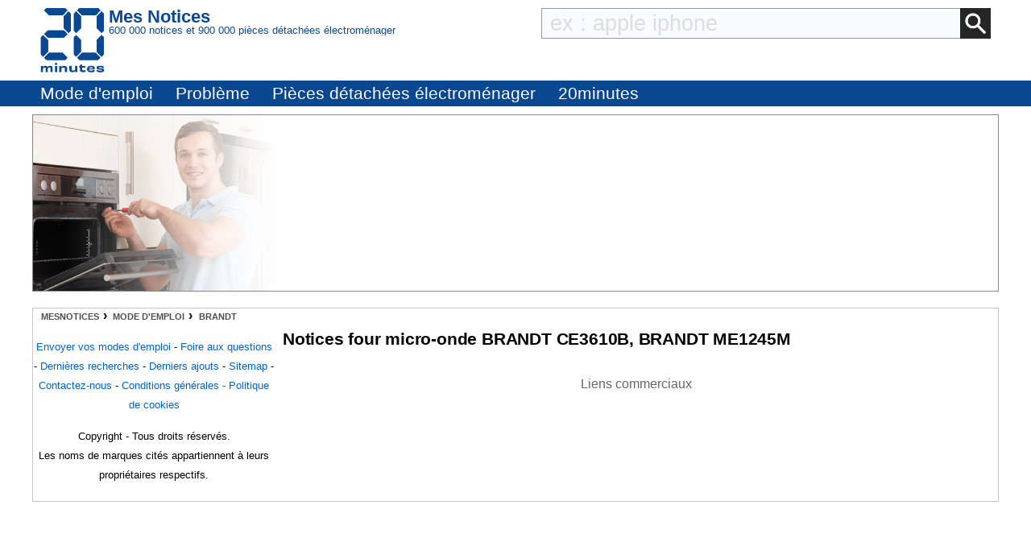

--- FILE ---
content_type: text/html; charset=UTF-8
request_url: https://mesnotices.20minutes.fr/manuel-notice-mode-emploi/BRANDT/micro-onde/2.html
body_size: 12166
content:
<!DOCTYPE HTML>
<html lang="fr-FR"><!-- InstanceBegin template="/Templates/model.dwt.php" codeOutsideHTMLIsLocked="false" -->
<head>
<meta charset="utf-8">
<meta name="viewport" content="width=device-width, initial-scale=1, viewport-fit=cover" />
<meta name="theme-color" content="#0b4892"/>


<link rel="preconnect" href="//cdnjs.cloudflare.com" crossorigin>
<link rel="preconnect" href="https://www.googletagmanager.com" crossorigin>
<link rel="preconnect" href="https://a.20minutes.fr" crossorigin>
<link rel="preconnect" href="https://static.20mn.fr" crossorigin>

<!-- Google Tag Manager -->
<script>(function(w,d,s,l,i){w[l]=w[l]||[];w[l].push({'gtm.start':
new Date().getTime(),event:'gtm.js'});var f=d.getElementsByTagName(s)[0],
j=d.createElement(s),dl=l!='dataLayer'?'&l='+l:'';j.async=true;j.src=
'https://www.googletagmanager.com/gtm.js?id='+i+dl;f.parentNode.insertBefore(j,f);
})(window,document,'script','dataLayer','GTM-WMKTG2K');</script>
<!-- End Google Tag Manager -->

<script src="https://cdnjs.cloudflare.com/ajax/libs/jquery/3.6.0/jquery.min.js" integrity="sha512-894YE6QWD5I59HgZOGReFYm4dnWc1Qt5NtvYSaNcOP+u1T9qYdvdihz0PPSiiqn/+/3e7Jo4EaG7TubfWGUrMQ==" crossorigin="anonymous" referrerpolicy="no-referrer"></script>

	<link rel="stylesheet" type="text/css" href="/css/mesnotices_not.css">
	<script async src="//pagead2.googlesyndication.com/pagead/js/adsbygoogle.js"></script>

<!-- InstanceBeginEditable name="doctitle" -->
<title>Notice BRANDT CE3610B, BRANDT ME1245M, (four micro-onde)</title>

<meta name="Description" content="GRATUIT ! Ce site permet de télécharger les modes d'emploi BRANDT CE3610B, ME1245M,. Télécharger mode d'emploi, notice, manuel quelque soit la marque. Archivez vos modes d'emploi pour les consulter plus tard." />

<!--[if lt IE 9]> 
<script src="https://html5shim.googlecode.com/svn/trunk/html5.js"></script> 
<![endif]-->



<!-- InstanceEndEditable -->
<!-- InstanceBeginEditable name="Robots" -->
<meta name="robots" content="index, follow" />
<link rel="canonical" href="https://mesnotices.20minutes.fr/manuel-notice-mode-emploi/BRANDT/micro-onde/2.html"/>
<!-- InstanceEndEditable -->

<link rel="icon" type="image/x-icon" href="https://mesnotices.20minutes.fr/favicon.ico" />
<link rel="icon" type="image/png" sizes="32x32" href="https://mesnotices.20minutes.fr/favicons/favicon-32x32.png">
<link rel="icon" type="image/png" sizes="194x194" href="https://mesnotices.20minutes.fr/favicons/favicon-194x194.png">
<link rel="icon" type="image/png" sizes="192x192" href="https://mesnotices.20minutes.fr/favicons/android-chrome-192x192.png">
<link rel="icon" type="image/png" sizes="16x16" href="https://mesnotices.20minutes.fr/favicons/favicon-16x16.png">
<link rel="apple-touch-icon" sizes="180x180" href="https://mesnotices.20minutes.fr/favicons/apple-touch-icon.png">
<link rel="mask-icon" href="https://mesnotices.20minutes.fr/favicons/safari-pinned-tab.svg" color="#ffffff">
<link rel="manifest" href="https://mesnotices.20minutes.fr/manifest.json">





	
	
	
<!-- InstanceBeginEditable name="head" -->
<link rel="stylesheet" type="text/css" href="/css/notice_ads.css">
<link rel="stylesheet" media="screen" type="text/css" href="/css/page_notice.css">
























<!-- InstanceEndEditable -->
<!-- InstanceParam name="brands" type="boolean" value="false" -->
<!-- InstanceParam name="ads" type="boolean" value="true" -->
<!-- InstanceParam name="Lettres" type="boolean" value="true" -->


<script>
if (top != self) top.location.replace(location);
var WI = jQuery(window).width();
</script>






<script>
brand=1;
</script>

<script type="application/ld+json">
{"@context":"https:\/\/schema.org",
"@type":"Organization",
"name":"Mesnotices",
"url":"https:\/\/mesnotices.20minutes.fr",
"aggregateRating":{
	"@type":"AggregateRating",
	"ratingValue":"9.1",
	"bestRating":"10",
	"worstRating":"0",
	"reviewCount":"150"
},
"logo":{
	"@type":"ImageObject",
	"url":"http:\/\/assets.20mn.fr\/front\/images\/logo.jpg",
	"width":"130",
	"height":"130"
}
}
</script>


<script type="application/ld+json">
{"@context":"http:\/\/schema.org",
"@type":"WebSite",
"url":"https:\/\/mesnotices.20minutes.fr"
}
</script>
<!-- InstanceBeginEditable name="conf_DFP" --><!-- InstanceEndEditable -->
<style>

#sp_message_container_501228 {
    overflow: auto;
    -webkit-overflow-scrolling: touch;
    display: none;
    position: fixed;
    z-index: 2147483647;
    left: 0;
    right: 0;
    bottom: 0;
    top: 0;
    height: 100%;
    width: 100%;
    max-width: 100%;
    max-height: 100%;
}
#sp_message_iframe_501228 {
    display: block;
    width: 100%;
    height: 100%;
    border: 0 none;
}
</style>

<link rel="stylesheet" href="https://cdnjs.cloudflare.com/ajax/libs/fancybox/2.1.7/css/jquery.fancybox.min.css" integrity="sha512-3IQL+PcFRQuSVCbyYeiT3jtO7Hwes+JU2JO0SlEBKwfyYr/aGRqLk72UTolR0opyvnDAiOTnG7u2Jyl5bri9tQ==" crossorigin="anonymous" referrerpolicy="no-referrer" />
<script src="https://cdnjs.cloudflare.com/ajax/libs/fancybox/2.1.7/js/jquery.fancybox.min.js" integrity="sha512-ycg6GpWTcSok9ORtPFQNzbLzRoOGd2fjmFZ5UI5hY2Vvc3bPrI7c4hC5tH4w44wCp3K9MPFJbDWTXz3VYUeInQ==" crossorigin="anonymous" referrerpolicy="no-referrer"></script>












</head>

<body>

<!-- InstanceBeginEditable name="haut_body" -->
<!-- InstanceEndEditable -->


<div id="masque"></div>

<div style="display:none;" aria-hidden="true">
	
<svg aria-hidden="true" height="30" width="30"><use xmlns:xlink="http://www.w3.org/1999/xlink" xlink:href="#symbol-logo"></use></svg>

</div>

<header>
<div class="header">
	<div class="header-layout wrap">
		<div class="logo">
			<a href="https://mesnotices.20minutes.fr/">
				<svg aria-hidden="true" height="30" width="30">
					<use xmlns:xlink="http://www.w3.org/1999/xlink" xlink:href="#symbol-logo">		
						<svg id="symbol-logo" viewBox="0 0 200 200">
						  <path d="M77.2 0L19.4.1h-.2l-.2.2-6.7 6.6-.3.4.4.4L27 22.5l.2.2h.2l41.9-.1h.2l.2-.2L84.1 7.6l.4-.4-.4-.4L77.6.2l-.2-.2h-.2zm-4.5 26V62.3l.2.2 14.4 14.6.4.4.4-.4 6.7-6.6.2-.2V17.8l-.2-.2-6.8-6.8-.4-.4-.4.4-14.3 14.8-.2.2v.2zM23 69.7L12.4 80.3l-.4.4.4.4L23 91.7l.2.2h50.2l.2-.2L84 81.1l.4-.4-.4-.4-10.3-10.6-.2-.2H23.2l-.2.2zM1.8 91.3V143.6l.2.2 6.5 6.8.4.4.4-.4 14.6-14.8.2-.2V99.2l-.3-.2L9.2 84.3l-.4-.4-.4.4-6.5 6.6-.2.2v.2zM27 139l-14.6 14.8-.4.4.4.4 6.7 6.6.2.2H77.4l.2-.2 6.5-6.6.4-.4-.4-.4L69.7 139l-.2-.2H27.1l-.1.2z"></path>
						  <path d="M77.2 0L19.4.1h-.2l-.2.2-6.7 6.6-.3.4.4.4L27 22.5l.2.2h.2l41.9-.1h.2l.2-.2L84.1 7.6l.4-.4-.4-.4L77.6.2l-.2-.2h-.2zm-4.5 26V62.3l.2.2 14.4 14.6.4.4.4-.4 6.7-6.6.2-.2V17.8l-.2-.2-6.8-6.8-.4-.4-.4.4-14.3 14.8-.2.2v.2zM23 69.7L12.4 80.3l-.4.4.4.4L23 91.7l.2.2h50.2l.2-.2L84 81.1l.4-.4-.4-.4-10.3-10.6-.2-.2H23.2l-.2.2zM1.8 91.3V143.6l.2.2 6.5 6.8.4.4.4-.4 14.6-14.8.2-.2V99.2l-.3-.2L9.2 84.3l-.4-.4-.4.4-6.5 6.6-.2.2v.2zM27 139l-14.6 14.8-.4.4.4.4 6.7 6.6.2.2H77.4l.2-.2 6.5-6.6.4-.4-.4-.4L69.7 139l-.2-.2H27.1l-.1.2z"></path>
						  <path d="M121.5.2l-6.7 6.6-.4.4.4.4 14.6 14.8.2.2H172l.2-.2 14.4-14.8.4-.4-.4-.4-6.5-6.6-.2-.2H121.8l-.3.2zM175.2 26V62.3l.2.2 14.4 14.6.4.4.4-.4 6.7-6.6.2-.2V17.8l-.2-.2-6.7-6.8-.4-.4-.4.4-14.4 14.8-.2.2v.2zm-71-8V70.3l.2.2 6.5 6.6.4.4.4-.4 14.6-14.6.2-.2V25.8l-.2-.2-14.6-14.8-.4-.4-.4.4-6.5 6.8-.2.2v.2zm71 81.4V135.7l.2.2 14.4 14.8.4.4.4-.4 6.7-6.8.2-.2V91.1l-.2-.2-6.7-6.6-.4-.4-.4.4L175.3 99l-.2.2v.2zm-71-8.1V143.6l.2.2 6.5 6.8.4.4.4-.4 14.6-14.8.2-.2V99.2l-.2-.2-14.6-14.6-.4-.4-.4.4-6.5 6.6-.2.2v.1zm25.2 47.7l-14.6 14.8-.4.4.4.4 6.7 6.6.2.2H179.8l.2-.2 6.5-6.6.4-.4-.4-.4-14.3-14.8-.2-.2H129.6l-.2.2z"></path>
						  <path d="M121.5.2l-6.7 6.6-.4.4.4.4 14.6 14.8.2.2H172l.2-.2 14.4-14.8.4-.4-.4-.4-6.5-6.6-.2-.2H121.8l-.3.2zM175.2 26V62.3l.2.2 14.4 14.6.4.4.4-.4 6.7-6.6.2-.2V17.8l-.2-.2-6.7-6.8-.4-.4-.4.4-14.4 14.8-.2.2v.2zm-71-8V70.3l.2.2 6.5 6.6.4.4.4-.4 14.6-14.6.2-.2V25.8l-.2-.2-14.6-14.8-.4-.4-.4.4-6.5 6.8-.2.2v.2zm71 81.4V135.7l.2.2 14.4 14.8.4.4.4-.4 6.7-6.8.2-.2V91.1l-.2-.2-6.7-6.6-.4-.4-.4.4L175.3 99l-.2.2v.2zm-71-8.1V143.6l.2.2 6.5 6.8.4.4.4-.4 14.6-14.8.2-.2V99.2l-.2-.2-14.6-14.6-.4-.4-.4.4-6.5 6.6-.2.2v.1zm25.2 47.7l-14.6 14.8-.4.4.4.4 6.7 6.6.2.2H179.8l.2-.2 6.5-6.6.4-.4-.4-.4-14.3-14.8-.2-.2H129.6l-.2.2z"></path>
						  <path d="M32 198.9c.1-2.7.1-6.4.1-10.7 0-2.3-1.2-3.4-3.8-3.4-2.7 0-4.9 1.2-4.9 4.6 0 4.7 0 7.3.1 9.5H17c.1-2.7.1-5.8.1-10.7 0-2.2-1.1-3.4-3.8-3.4-2.7 0-4.9 1.2-4.9 4.6 0 4.6 0 7.7.1 9.5H2c.1-2.7.1-5.4.1-9.4 0-4.2 0-6.9-.1-9.7h6.7c0 1.2-.1 2.2-.2 3.4l.2.1c1.4-2.6 3.8-3.8 7.4-3.8 3.9 0 6.3 1.4 6.9 4h.3c1.4-3 4.2-4 7.8-4 4.9 0 7.3 2.4 7.3 6.6 0 2.8-.1 4.6-.1 6.9 0 2.1 0 4.2.1 6H32zM45.4 198.9c.1-3.1.1-6.1.1-9.9 0-3.6 0-6.2-.1-9.2h6.9c-.1 3.1-.1 5.6-.1 9.4 0 4.2 0 6.6.1 9.7h-6.9zM76.4 198.9c.1-2.3.1-5.7.1-9.5 0-3.4-1.3-4.7-4.9-4.7-3.4 0-6.1 1.5-6.1 5.4 0 5.1 0 7.1.1 8.8h-7.1c.1-2.7.1-4.9.1-9.3 0-4.2 0-7.1-.1-9.8h7.1c0 1.5-.1 2.5-.1 3.9h.2c1.4-3.1 4.4-4.3 8.9-4.3 5.6 0 8.9 2.4 8.9 8.4 0 2.2-.1 3.5-.1 5 0 2.2 0 4.2.1 6.2h-7.1zM115.2 179.7c-.1 2.7-.1 4.8-.1 9.3 0 4.2 0 7.1.1 9.8h-7.1c0-1.5.1-2.5.1-3.9h-.2c-1.4 3.1-4.3 4.3-8.8 4.3-5.6 0-8.9-2.4-8.9-8.2v-5.2c0-2.2 0-4.2-.1-6.2h7.1c-.1 2.3-.1 5.9-.1 9.8 0 3.4 1.3 4.6 4.9 4.6 3.4 0 6.1-1.5 6.1-5.5 0-5.2 0-7.2-.1-8.9h7.1zM120.6 184.9v-5.1h2.6v-4c1.1 0 2.3.1 3.4.1s2.2 0 3.3-.1c0 1.3-.1 2.6-.1 4h10.4c-.1 1.5-.2 3.8-.1 5.4-2.3-.1-6.4-.1-10.4-.2v5.6c0 2 .8 2.9 3.9 2.9 2.7 0 4.7-.4 6.2-.9.3 1.9.6 4 1 5.7-2.5.5-4.8.8-8 .8-7.8 0-9.7-3.3-9.7-7.3v-6.9h-2.5zM151.3 187.7c3.9.1 8.2.1 11.6 0v-.7c0-2.3-1.5-3.3-5.3-3.3-4.2 0-5.9.8-6.3 4m17.8 4.9c.2 4.5-2.1 6.9-11.4 6.9-8.2 0-12.8-3.2-12.8-10.3 0-7 4.8-10.1 12.8-10.1 8.4 0 11.4 3 11.4 8.2 0 1.6-.1 2.6-.1 3.6-2.2-.1-6.2-.1-9.9-.1h-7.8c.4 3 2.3 3.9 6.4 3.9 3.8 0 5.1-.8 5.2-2.3.9.1 1.9.1 3.2.1 1.3.2 2.2.2 3 .1M180.6 192.6c0 1.4 1.2 2 6.1 2 4.2 0 5.2-.4 5.2-1.4 0-.9-.7-1.6-6.7-1.8-8.2-.3-10.5-2.6-10.5-6.2 0-4 2.9-6.1 11.4-6.1 7.6 0 11.5 1.5 11.5 6.2v.8c-.7-.1-1.9-.1-3-.1-1.2 0-2.3 0-2.9.1v-.3c0-1.3-1.2-1.9-5.6-1.9-4.3 0-5.1.5-5.1 1.4 0 .8.6 1.5 7 1.8 8.2.4 10.1 2.3 10.1 6.1 0 4-2.8 6.3-11.5 6.3-9.2 0-11.8-2.3-11.8-6.3v-.8c.7.1 1.8.1 3 .1 1.1 0 2.2 0 3-.1v.2zM52.5 173.3c0 2-1.6 3.6-3.6 3.6s-3.6-1.6-3.6-3.6 1.6-3.6 3.6-3.6c1.9 0 3.6 1.6 3.6 3.6"></path>
						</svg>
					</use>
				</svg>
				<span class="mask">Mes Notices</span>
			</a>
		</div>
		
		<div style="display: flex; flex-flow: row; flex-wrap: wrap; width: calc(100% - 90px);">
			<div class="header-before">
				<div style="color:#0C4992; line-height: 1;">
					<p style="font-size: 1.4rem;font-weight: 600; margin: 0;">
						Mes Notices
					</p>
					<p style="font-size:0.8rem; font-weight:300;line-height: 1;text-overflow: ellipsis; overflow: hidden; white-space: nowrap;">
						600 000 notices et 900 000 pièces détachées électroménager
					</p>
				</div>
			</div>
			<div class="header-body">
				<form action="/zearch.php" method="get">
					<input type="image" src="/images/calage.gif" class="zearch_find_loupe" alt="Lancer la recherche">
					<input type="text" name="q" class="zearch_find" value="" placeholder="ex : apple iphone">
				</form>
			</div>
		</div>
	</div>
		
		
	
	
	
			
		
	
	
	
	
	
</div>







<div class="subheader subheader-default">
	<nav class="subheader-wrap wrap">
		<div class="subheader-viewport">
			<div class="subheader-body">
				<ul class="subheader-list">
					
					<li class="subheader-list-item menu_mde"><p>Mode d'emploi</p></li>
					<li class="subheader-list-item menu_pb"><p>Problème</p></li>
					<li class="subheader-list-item"><a href="/pieces-detachees-electromenager/">Pièces détachées électroménager</a></li>
					
					
					
					
					<li class="subheader-list-item"><a href="https://www.20minutes.fr/">20minutes</a></li>
				</ul>
			</div>
		</div>
	</nav>
</div>

<!-- DEBUT MENU-->
<div class="section-menu-container">

<!-- MODE D'EMPLOI -->
<div class="section-menu marques wrap" id="marques-submenu">
	<ul class="mytable">
		<li><a title="Toutes les marques" href="/manuel-notice-mode-emploi/">Tout afficher</a></li>
		<li><a title="Mode d'emploi Acer" href="/manuel-notice-mode-emploi/ACER/">Acer</a></li>
		<li><a title="Mode d'emploi Alcatel" href="/manuel-notice-mode-emploi/ALCATEL/">Alcatel</a></li>
		<li><a title="Mode d'emploi Apple" href="/manuel-notice-mode-emploi/APPLE/">Apple</a></li>
		<li><a title="Mode d'emploi Archos" href="/manuel-notice-mode-emploi/ARCHOS/">Archos</a></li>
		<li><a title="Mode d'emploi Arthur Martin" href="/manuel-notice-mode-emploi/ARTHUR%20MARTIN/">Arthur Martin</a></li>
		<li><a title="Mode d'emploi Asus" href="/manuel-notice-mode-emploi/ASUS/">Asus</a></li>
		<li><a title="Mode d'emploi Bosch" href="/manuel-notice-mode-emploi/BOSCH/">Bosch</a></li>
		<li><a title="Mode d'emploi Brandt" href="/manuel-notice-mode-emploi/BRANDT/">Brandt</a></li>
		<li><a title="Mode d'emploi Brother" href="/manuel-notice-mode-emploi/BROTHER/">Brother</a></li>
		<li><a title="Mode d'emploi Candy" href="/manuel-notice-mode-emploi/CANDY/">Candy</a></li>
		<li><a title="Mode d'emploi Canon" href="/manuel-notice-mode-emploi/CANON/">Canon</a></li>
		<li><a title="Mode d'emploi Casio" href="/manuel-notice-mode-emploi/CASIO/">Casio</a></li>
		<li><a title="Mode d'emploi Chicco" href="/manuel-notice-mode-emploi/CHICCO/">Chicco</a></li>
		<li><a title="Mode d'emploi De Dietrich" href="/manuel-notice-mode-emploi/DE%20DIETRICH/">De Dietrich</a></li>
		<li><a title="Mode d'emploi Delonghi" href="/manuel-notice-mode-emploi/DELONGHI/">Delonghi</a></li>
		<li><a title="Mode d'emploi Delta Dore" href="/manuel-notice-mode-emploi/DELTA%20DORE/">Delta Dore</a></li>
		<li><a title="Mode d'emploi Doro" href="/manuel-notice-mode-emploi/DORO/">Doro</a></li>
		<li><a title="Mode d'emploi Electrolux" href="/manuel-notice-mode-emploi/ELECTROLUX/">Electrolux</a></li>
		<li><a title="Mode d'emploi Elm Leblanc" href="/manuel-notice-mode-emploi/ELM%20LEBLANC/">Elm Leblanc</a></li>
		<li><a title="Mode d'emploi Epson" href="/manuel-notice-mode-emploi/EPSON/">Epson</a></li>
		<li><a title="Mode d'emploi Fagor" href="/manuel-notice-mode-emploi/FAGOR/">Fagor</a></li>
		<li><a title="Mode d'emploi Faure" href="/manuel-notice-mode-emploi/FAURE/">Faure</a></li>
		<li><a title="Mode d'emploi Garmin" href="/manuel-notice-mode-emploi/GARMIN/">Garmin</a></li>
		<li><a title="Mode d'emploi Gigaset" href="/manuel-notice-mode-emploi/GIGASET/">Gigaset</a></li>
		<li><a title="Mode d'emploi Haier" href="/manuel-notice-mode-emploi/GOPRO/">GoPro</a></li>
		<li><a title="Mode d'emploi Hotpoint" href="/manuel-notice-mode-emploi/HUAWEI/">Huawei</a></li>
		<li><a title="Mode d'emploi HP" href="/manuel-notice-mode-emploi/HP/">HP</a></li>
		<li><a title="Mode d'emploi HTC" href="/manuel-notice-mode-emploi/HTC/">HTC</a></li>
		<li><a title="Mode d'emploi Indesit" href="/manuel-notice-mode-emploi/INDESIT/">Indesit</a></li>
		<li><a title="Mode d'emploi Ryobi" href="/manuel-notice-mode-emploi/KARCHER/">Karcher</a></li>
		<li><a title="Mode d'emploi Kenwood" href="/manuel-notice-mode-emploi/KENWOOD/">Kenwood</a></li>
		<li><a title="Mode d'emploi Krups" href="/manuel-notice-mode-emploi/KRUPS/">Krups</a></li>
		<li><a title="Mode d'emploi LG" href="/manuel-notice-mode-emploi/LG/">LG</a></li>
		<li><a title="Mode d'emploi Logicom" href="/manuel-notice-mode-emploi/LOGICOM/">Logicom</a></li>
		<li><a title="Mode d'emploi Miele" href="/manuel-notice-mode-emploi/MIELE/">Miele</a></li>
		<li><a title="Mode d'emploi Motorola" href="/manuel-notice-mode-emploi/MOTOROLA/">Motorola</a></li>
		<li><a title="Mode d'emploi Nikon" href="/manuel-notice-mode-emploi/NIKON/">Nikon</a></li>
		<li><a title="Mode d'emploi Nokia" href="/manuel-notice-mode-emploi/NOKIA/">Nokia</a></li>
		<li><a title="Mode d'emploi Olympus" href="/manuel-notice-mode-emploi/OLYMPUS/">Olympus</a></li>
		<li><a title="Mode d'emploi Panasonic" href="/manuel-notice-mode-emploi/PANASONIC/">Panasonic</a></li>
		<li><a title="Mode d'emploi Philips" href="/manuel-notice-mode-emploi/PHILIPS/">Philips</a></li>
		<li><a title="Mode d'emploi Pioneer" href="/manuel-notice-mode-emploi/PIONEER/">Pioneer</a></li>
		<li><a title="Mode d'emploi Rowenta" href="/manuel-notice-mode-emploi/ROWENTA/">Rowenta</a></li>
		<li><a title="Mode d'emploi Sagem" href="/manuel-notice-mode-emploi/SAGEM/">Sagem</a></li>
		<li><a title="Mode d'emploi Samsung" href="/manuel-notice-mode-emploi/SAMSUNG/">Samsung</a></li>
		<li><a title="Mode d'emploi Sauter" href="/manuel-notice-mode-emploi/SAUTER/">Sauter</a></li>
		<li><a title="Mode d'emploi Scholtès" href="/manuel-notice-mode-emploi/SCHOLTES/">Scholtes</a></li>
		<li><a title="Mode d'emploi" href="/manuel-notice-mode-emploi/SEB/">Seb</a></li>
		<li><a title="Mode d'emploi Sharp" href="/manuel-notice-mode-emploi/SHARP/">Sharp</a></li>
		<li><a title="Mode d'emploi Siemens" href="/manuel-notice-mode-emploi/SIEMENS/">Siemens</a></li>
		<li><a title="Mode d'emploi Singer" href="/manuel-notice-mode-emploi/SINGER/">Singer</a></li>
		<li><a title="Mode d'emploi Sony" href="/manuel-notice-mode-emploi/SONY/">Sony</a></li>
		<li><a title="Mode d'emploi Thermor" href="/manuel-notice-mode-emploi/THERMOR/">Thermor</a></li>
		<li><a title="Mode d'emploi Thomson" href="/manuel-notice-mode-emploi/THOMSON/">Thomson</a></li>
		<li><a title="Mode d'emploi Tomtom" href="/manuel-notice-mode-emploi/TOMTOM/">Tomtom</a></li>
		<li><a title="Mode d'emploi Toshiba" href="/manuel-notice-mode-emploi/TOSHIBA/">Toshiba</a></li>
		<li><a title="Mode d'emploi Vedette" href="/manuel-notice-mode-emploi/VEDETTE/">Vedette</a></li>
		<li><a title="Mode d'emploi Whirlpool" href="/manuel-notice-mode-emploi/WHIRLPOOL/">Whirlpool</a></li>
		<li><a title="Mode d'emploi Wiko" href="/manuel-notice-mode-emploi/WIKO/">Wiko</a></li>
	</ul>
</div>
<!--FIN MODE D'EMPLOI -->








<!--PROBLEMES-->
<div class="section-menu problemes wrap" id="problemes-submenu">
	<ul class="mytable">
		<li><a href="/probleme/">Tout afficher</a></li>
		<li><a href="/probleme/appareil-photo/">Appareil photo</a></li>
		<li><a href="/probleme/autoradio/">Autoradio</a></li>
		<li><a href="/probleme/calculatrice/">Calculatrice</a></li>
		<li><a href="/probleme/camescope/">Caméscope</a></li>
		<li><a href="/probleme/chaudiere/">Chaudière</a></li>
		<li><a href="/probleme/congelateur/">Congélateur</a></li>
		<li><a href="/probleme/decodeur-tnt/">Décodeur TNT</a></li>
		<li><a href="/probleme/four/">Four</a></li>
		<li><a href="/probleme/micro-onde/">Four micro-onde</a></li>
		<li><a href="/probleme/gps/">GPS</a></li>
		<li><a href="/probleme/imprimante/">Imprimante</a></li>
		<li><a href="/probleme/lave-linge/">Lave-linge</a></li>
		<li><a href="/probleme/lave-vaisselle/">Lave-vaisselle</a></li>
		<li><a href="/probleme/cafetiere/">Machine à café</a></li>
		<li><a href="/probleme/machine-a-coudre/">Machine à coudre</a></li>
		<li><a href="/probleme/machine-a-pain/">Machine à pain</a></li>
		<li><a href="/probleme/ordinateur-portable/">Portable</a></li>
		<li><a href="/probleme/robot-menager/">Robot ménager</a></li>
		<li><a href="/probleme/seche-linge/">Sèche-linge</a></li>
		<li><a href="/probleme/plaque-de-cuisson/">Plaque de cuisson</a></li>
		<li><a href="/probleme/tablette/">Tablette</a></li>
		<li><a href="/probleme/telephone-portable/">Smartphone</a></li>
		<li><a href="/probleme/telephone-sans-fil/">Téléphone</a></li>
		<li><a href="/probleme/tv/">TV</a></li>
	</ul>
</div>


</div><!--FIN MENU -->
</header>


<script>
$(".menu_mde").click(function() {
	$(this).css("text-decoration", "none");
	$("#problemes-submenu").hide();
	$("#marques-submenu").toggle();
});
$(".menu_pb").click(function() {
	$(this).css("text-decoration", "none");
	$("#marques-submenu").hide();
	$("#problemes-submenu").toggle();
});
</script><div id="wrap">




<div id="banniere">
<style>
#close_text img{
	width: 25px;
	cursor: pointer;
	filter: invert(94%) sepia(4%) saturate(12%) hue-rotate(6deg) brightness(88%) contrast(88%);
}	
	
#close_text:hover img{
	filter: unset;
}

#banniereChat {
	background-image: url(/images/pd/problem/1C1.jpg);	
	background-size: auto 100%;
	background-color: #fff;
	background-repeat: no-repeat;
	border: 1px solid #888;
	height: 220px;
	max-height: 90%;
}
#banniereChat2 {
	height: 100%;
}

@media (max-width: 599px){
	#banniereChat {
		display: none;
	}
}
</style>

<script>
function resizeIframeChatBanniere() {
  const iframe = document.getElementById("chatWindowBanniere");
  const doc = iframe.contentDocument;
  if (doc && doc.documentElement) {
    document.getElementById("banniereChat").style.height = doc.documentElement.scrollHeight + "px";
  }
}

</script>
<div id="banniereChat">
	
    <div id="banniereChat2">
		<iframe name="chatWindowBanniere" id="chatWindowBanniere" src="/discussions/discussionFORM2.php?banniere=1&source=notice&cat_txt=four+micro-onde&cat=1C1&ref=&brand=BRANDT" width="100%" class="iframe-elptoo-problem" scrolling="no"></iframe>
    </div>
</div>
</div>
















<div id="bloc">




















<div class="breadcrumb-pd">
<ol class="breadcrumb-list" itemscope itemtype="https://schema.org/BreadcrumbList">

<li itemprop="itemListElement" itemscope itemtype="https://schema.org/ListItem"><a itemprop="item" href="/" class="breadcrumb-inner"><span itemprop="name">MesNotices</span></a><meta itemprop="position" content="1" /></li>

<li itemprop="itemListElement" itemscope itemtype="https://schema.org/ListItem"><a itemprop="item" href="/manuel-notice-mode-emploi/" class="breadcrumb-inner"><span itemprop="name">Mode d'emploi</span></a><meta itemprop="position" content="2" /></li>

<li itemprop="itemListElement" itemscope itemtype="https://schema.org/ListItem"><a itemprop="item" href="/manuel-notice-mode-emploi/BRANDT/" class="breadcrumb-inner"><span itemprop="name">Brandt</span></a><meta itemprop="position" content="3" /></li>


</ol>
</div>























<div id="main">


<!-- InstanceBeginEditable name="content" -->

		<script>
		if($(window).width()<600){
			$("#banniere").hide();
		}
		</script>
	<h1>Notices four micro-onde BRANDT CE3610B, BRANDT ME1245M</h1>

<div class="bloc_ads_notice">
	<p style="color:#666; margin: 0; padding:0; text-align:center; font:1.2rem/1.4rem; font-weight:200;">
	Liens commerciaux
	</p>
	<div id="ads_notice">
	<ins class="adsbygoogle"
     style="display:block"
     data-ad-client="ca-pub-1682016597802119"
     data-ad-slot="1462507712"
     data-ad-format="auto"
     data-full-width-responsive="true"></ins>
<script>
  // if (readCookie("cookieConsentMesN")=="OK") (adsbygoogle = window.adsbygoogle || []).push({});
	(adsbygoogle = window.adsbygoogle || []).push({});
  </script>
	</div>
</div>



	<p>
	Les documents suivants correspondent à des notices, modes d'emploi ou brochures pour 
	BRANDT  : </p>

<img src='/images/flag/flag_f.png' alt='' title='' />&nbsp;&nbsp;&nbsp;<a rel="nofollow" href="/flipbook/014159.php?ID=5915723&k=2ebf6e9a2bb3d128e5687e4de46780be&q=BRANDT+CE3610B">BRANDT CE3610B,BRANDT,CE3610W,CE3610W  (1886 ko)</a><br /><img src='/images/flag/flag_f.png' alt='' title='' />&nbsp;&nbsp;&nbsp;<a rel="nofollow" href="/flipbook/014159.php?ID=6020777&k=1a803812e801d77656e6b4fd14ecc0f6&q=BRANDT+ME1245M">BRANDT ME1245M  (1207 ko)</a><br /></br>
</br>
	
<h2>Les modes d'emploi four micro-onde BRANDT CE3610B (et BRANDT ME1245M) vous rendent service</h2><p id="mv">On vous a donné un four micro-onde et vous ne savez pas l'utiliser.
Votre four micro-onde tombe en panne : des flammes apparaissent à l'intérieur. 
Votre four micro-onde s'arrête après environ 2 mn 30 de marche, comme s'il était débranché puis se remet sous tension au bout de quelques minutes.
Pour savoir comment utiliser votre four à micro-onde ainsi que toutes ses fonctions, consultez le guide d'utilisation de votre BRANDT CE3610B (et BRANDT ME1245M).
Votre four micro-onde ne fonctionne que 3 ou 4 secondes puis s'arrête tout seul.
Votre four à micro-onde fait du bruit et ne chauffe plus.
Votre four micro-ondes chauffe bien mais s'arrête seul après 3  minutes.
Le mode d'emploi de votre BRANDT CE3610B (et BRANDT ME1245M) vous indiquera quel réglage faire pour régler le minuteur. </p>Ces notices de four micro-onde BRANDT ont été ajoutées entre le Mardi 11 Novembre 2016 et le Vendredi 9 Septembre 2019. 
<p>Téléchargez votre notice ! Téléchargement gratuit et sans inscription de tous types de documents pour mieux utiliser votre four micro-onde BRANDT  : mode d'emploi, notice d'utilisation, manuel d'instruction.


Si vous n'êtes pas certain de votre références, vous pouvez retrouvez toutes les autres notices pour la catégorie <a href="/BRANDT/notice;1C1">Four micro-onde Brandt</a>.</p>
















	
<div id="extrait_mobile">
<!-- file_txt : /var/www/TXTs/TXTBABEL//BRANDT/01-09-16-03-30-01-152630_F.TXT --><h2>Extrait du mode d'emploi : notice BRANDT CE3610B,CE3610W,CE3610W</h2><p style="font-weight: 600;">Les instructions détaillées pour l'utilisation figurent dans le Guide de l'utilisateur.</p><p class="extrait">Cet appareil n’est pas destiné au séchage de denrées alimentaires ou de linge. De même, il n’est pas destiné au réchauffage de coussins chauffants, pantoufles, éponges, linge humide et autres articles similaires. il n’est pas destiné non plus à la stérilisation. Ces usages peuvent entraîner la destruction de votre appareil et conduire à une situation dangereuse. ρ�Cet appareil est exclusivement destiné à un usage domestique dans des habitations privées. Son utilisation dans des locaux communs ou professionnels tels que local de pause de bureau ou atelier, local de camping, hôtel, etc. Ne répond pas à une utilisation conforme telle que définie par le fabricant.  [...] ρ�Si de la fumée s’échappe de l’appareil, arrêtez ou débranchez le four et gardez la porte fermée pour étouffer les flammes éventuelles. ρ�L’utilisation d’accessoires non recommandés par le fabricant de l’appareil peut entraîner des situations dangereuses et des blessures. ENTRETIEN L’absence d’entretien du four peut entraîner la détérioration des surfaces de la cavité ou de la porte et peut altérer irréversiblement la durée de vie de l’appareil et provoquer des situations dangereuses. Eteignez et débranchez l’appareil avant toute opération d’entretien. Votre appareil génère des micro-ondes et contient un circuit haute-tension, n’enlevez pas le capot. Il est dangereux pour toute personne non qualifiée de réaliser des opérations de maintenance qui nécessiteraient de retirer le capot de protection de l’appareil.  Oter le capot de protection de l’appareil peut entrainer une exposition à l’énergie micro-onde. 7

 Oter le capot de protection de l’appareil, même si il est débranché, peut entrainer une électrocution au contact du circuit haute-tension.  [...]..</p><!-- file_txt : /var/www/TXTs/TXTBABEL//BRANDT/01-09-16-03-30-01-152630_F.TXT --><h2>Extrait du mode d'emploi : notice BRANDT ME1245M</h2><p class="extrait">F La touche Maintien au chaud : permet de maintenir au chaud les aliments. G Arrêt Plateau : un appui simultané sur les boutons E et F vous permet de maintenir le
plateau tournant immobile. Idéal pour l’utilisation de grands plats rectangulaires. H La touche Mémoires 1 2 3 : permet d’accéder rapidement aux 3 opérations
préprogrammées. I La touche Annulation : permet d’interrompre ou d’effacer un programme en cours. j La touche Validation / Départ : permet de valider et lancer la cuisson. K Réglage horloge : un appui simultané sur les boutons H et I vous permet de mettre l’horloge
à l’heure. La rotation du plateau en verre ne doit jamais être entravée. Le plateau en verre et le support à roulettes doivent toujours être utilisés pendant la cuisson. Si le plateau en verre se fissurent ou se cassent, prenez contact avec votre service après-vente agréé le plus proche.  [...] ρ�Les parties accessibles de votre appareil peuvent devenir chaudes pendant son fonctionnement. Ne placez aucun élément sur l’appareil lorsqu’il est en fonctionnement. ρ�Vérifiez que les ustensiles sont appropriés à l’usage dans un four à micro-ondes. ρ�Utilisez toujours des gants isolants pour retirer les plats du four. Certains plats absorbent la chaleur des aliments, et sont donc très chauds. ρ�En utilisation « micro-onde » ou « micro-onde combinée à un autre mode de cuisson », n’utilisez pas de récipient métallique, ôtez les liens métalliques de fermeture et les poignées métalliques des récipients / sacs avant de les introduire dans le four...</p></div>
	
<!-- InstanceEndEditable -->
</div><!-- Fin main-->


<div id="colonne"><div id="ads">
<div id="piecesD">

<script src="/shopping/script_PD.js"></script>

<form id="detailsPD" method="POST" action="/">
<input type="hidden" name="shopping" value="1">
</form>

		<script>
		gammePD_JS="/pieces-detachees-electromenager/resultats/";
		</script>
	<div id="liste_pd">

		<div class="pd_piece" onclick="pD('produit=micro-onde&reference=CE3610B&marque=brandt&provenance=trimestre+BRANDT&moteur_number=7&piece=plateau');">
			<div class="pd_image"><img alt="" width="120" height="80" src="/images/pd/new_piece2/micro-onde-plateau-tournant.webp" /></div>
			<div class="pd_texte">Plateau<span class="pd_facultatif"> pour four micro-ondes BRANDT CE3610B9,31€ <span class="pd_etoile">*</span><span></div>
			<div class="pd_prix">9,31€ <span class="pd_etoile">*</span></div>
			<div class="pd_note">★★★★★</div>
		</div>
		
		<div class="pd_piece" onclick="pD('produit=micro-onde&reference=CE3610B&marque=brandt&provenance=trimestre+BRANDT&moteur_number=7&piece=protection');">
			<div class="pd_image"><img alt="" width="120" height="80" src="/images/pd/new_piece2/micro-onde-protection.webp" /></div>
			<div class="pd_texte">Protection<span class="pd_facultatif"> pour four micro-ondes BRANDT CE3610B5,35€ <span class="pd_etoile">*</span><span></div>
			<div class="pd_prix">5,35€ <span class="pd_etoile">*</span></div>
			<div class="pd_note">★★★★★</div>
		</div>
		
		<div class="pd_piece" onclick="pD('produit=micro-onde&reference=CE3610B&marque=brandt&provenance=trimestre+BRANDT&moteur_number=7&piece=ampoule');">
			<div class="pd_image"><img alt="" width="120" height="80" src="/images/pd/new_piece2/micro-onde-ampoule.webp" /></div>
			<div class="pd_texte">Ampoule<span class="pd_facultatif"> pour four micro-ondes BRANDT CE3610B3,43€ <span class="pd_etoile">*</span><span></div>
			<div class="pd_prix">3,43€ <span class="pd_etoile">*</span></div>
			<div class="pd_note">★★★★★</div>
		</div>
		
		<div class="pd_piece" onclick="pD('produit=micro-onde&reference=CE3610B&marque=brandt&provenance=trimestre+BRANDT&moteur_number=7&piece=entraineur');">
			<div class="pd_image"><img alt="" width="120" height="80" src="/images/pd/new_piece2/micro-onde-entraineur.webp" /></div>
			<div class="pd_texte">Entraineur<span class="pd_facultatif"> pour four micro-ondes BRANDT CE3610B4,44€ <span class="pd_etoile">*</span><span></div>
			<div class="pd_prix">4,44€ <span class="pd_etoile">*</span></div>
			<div class="pd_note">★★★★★</div>
		</div>
		
		<div class="pd_piece" onclick="pD('produit=micro-onde&reference=CE3610B&marque=brandt&provenance=trimestre+BRANDT&moteur_number=7&piece=roulette');">
			<div class="pd_image"><img alt="" width="120" height="80" src="/images/pd/new_piece2/micro-onde-roulette.webp" /></div>
			<div class="pd_texte">Roulette<span class="pd_facultatif"> pour four micro-ondes BRANDT CE3610B5,72€ <span class="pd_etoile">*</span><span></div>
			<div class="pd_prix">5,72€ <span class="pd_etoile">*</span></div>
			<div class="pd_note">★★★★★</div>
		</div>
		
		<div class="pd_piece" onclick="pD('produit=micro-onde&reference=CE3610B&marque=brandt&provenance=trimestre+BRANDT&moteur_number=7&piece=moteur');">
			<div class="pd_image"><img alt="" width="120" height="80" src="/images/pd/new_piece2/micro-onde-moteur.webp" /></div>
			<div class="pd_texte">Moteur<span class="pd_facultatif"> pour four micro-ondes BRANDT CE3610B14,07€ <span class="pd_etoile">*</span><span></div>
			<div class="pd_prix">14,07€ <span class="pd_etoile">*</span></div>
			<div class="pd_note">★★★★★</div>
		</div>
		
		<div class="pd_piece" onclick="pD('produit=micro-onde&reference=CE3610B&marque=brandt&provenance=trimestre+BRANDT&moteur_number=7&piece=fusible');">
			<div class="pd_image"><img alt="" width="120" height="80" src="/images/pd/new_piece2/micro-onde-fusible.webp" /></div>
			<div class="pd_texte">Fusible<span class="pd_facultatif"> pour four micro-ondes BRANDT CE3610B3,58€ <span class="pd_etoile">*</span><span></div>
			<div class="pd_prix">3,58€ <span class="pd_etoile">*</span></div>
			<div class="pd_note">★★★★★</div>
		</div>
		
<div class="pd_piece" style="display: block;" onclick="pD('produit=micro-onde&reference=CE3610B&marque=brandt&provenance=trimestre+BRANDT&moteur_number=7');">
	<div class="pd_image">
		<img alt="" width="120" height="80" src="/images/pd/new_piece2/micro-onde.webp" />
	</div>
	<div class="pd_texte" style="line-height: 1.2; background-color: #000; color: #fff; height: inherit; font-weight: 900; padding: 2px 4px 4px 4px; text-align: center; width: 100%; color: #ffff00; filter: saturate(200%) brightness(150%);">Toutes les pièces détachées</div>
</div>
</div>

<p class="pd_prix_ind"><span style="color: #666; font-weight: 300; font-size: 0.8rem; line-height: 1; vertical-align: top;">*</span> Prix indicatif de vente, le prix exact sera affiché après que vous ayez saisi la référence de votre appareil.</p>
  <div id="rech_vert" style="display:none">
    


  <div id="rech_plaque">
  <p>① Vérifiez attentivement la référence de votre micro-onde BRANDT</p>

  <div style="text-align:left; margin-left: 22px;"><img src="/images/pd/texte_recherche.png"></div>  
  </div>









  <div id="rech_validation">
  <p>② Lancez la recherche</p>






  <div class="as-search-box unveil">
    <div class="as-srp-search">
      <form id="site-search-as" action="/pieces-detachees-electromenager/resultats/">
        <div class="as-srp-search-wrapper autocomplete">
          <div class="as-left-wrapper as-line">
            <span class="as-field-with-placeholder field-with-placeholder">
				<input name="find" type="search" autocomplete="on" id="search-reference2" class="as-search-input as-line"
				value=""
				placeholder="saisir la référence..." required minlength="3">
				<span role="status" aria-live="polite" class="a11y"></span>

				<button class="as-alp-searchsubmit" type="submit" aria-label="recherche">
					<svg xmlns="http://www.w3.org/2000/svg" xmlns:xlink="http://www.w3.org/1999/xlink" version="1.1" id="Capa_1" x="0px" y="0px" viewBox="0 0 513.749 513.749" style="width: 24px; height: auto; fill: #fff;" xml:space="preserve">
					<g>
						<path d="M504.352,459.061l-99.435-99.477c74.402-99.427,54.115-240.344-45.312-314.746S119.261-9.277,44.859,90.15   S-9.256,330.494,90.171,404.896c79.868,59.766,189.565,59.766,269.434,0l99.477,99.477c12.501,12.501,32.769,12.501,45.269,0   c12.501-12.501,12.501-32.769,0-45.269L504.352,459.061z M225.717,385.696c-88.366,0-160-71.634-160-160s71.634-160,160-160   s160,71.634,160,160C385.623,314.022,314.044,385.602,225.717,385.696z"/>
					</g>
					</svg>
				</button>
            </span>
          </div>
        </div>			
        <input type="hidden" name="produit" value="micro-onde" />
        <input type="hidden" id="calquePiece" name="piece" value="" />
        <input type="hidden" name="marque" value="BRANDT" />
        <input type="hidden" name="provenance" value="trimestre BRANDT" />
        <input type="hidden" name="hiddenRefsRacine" value="" />
        <input type="hidden" name="hiddenRefClean" value="" />
        <input type="hidden" name="moteur_number" value="5" />
      </form>
    </div>
  </div>








    </div>


  </div>

  <script>
  
  function pD2(piece,ref="") {
 
 	//window.location.href = "/pieces-detachees-electromenager/congelateur/ampoule/indesit/";
 	//window.open('/pieces-detachees-electromenager/micro-onde/'+piece+'/BRANDT/', '_blank');
	//return;
 
 
  document.getElementById("calquePiece").value=piece;
  if (ref!="") document.getElementById("search-reference2").value=ref;
 
	  
	$('#wrap').css("filter", "blur(2px)");
	$('header').css("filter", "blur(2px)");

	  
  $.fancybox({
    href: '#rech_vert', 
    fitToView	: true,
    autoSize	: true,
    closeClick	: false,
    openEffect	: 'none',
    closeEffect : 'fade',
	 topRatio    : 0.2,
    helpers : { 
      overlay:{
        speedOut   : 0,
       	css: { 'background': 'rgb(255, 255, 255, 0.20)' },
       }
    } // helpers
  });
	  
  $('.fancybox-close, .fancybox-overlay').click(function(){
		$('#wrap').css("filter", "none");
		$('header').css("filter", "none");
  });
	  

}
  </script>

</div>
</div>

<div id="links">
<!-- InstanceBeginEditable name="links" -->
<div id="extrait_desktop">
<script>
document.getElementById("extrait_desktop").innerHTML=document.getElementById("extrait_mobile").innerHTML;
</script>
<!-- InstanceEndEditable -->
</div><!-- Fin links-->

<style>

#close_text img{
	width: 25px;
	cursor: pointer;
	filter: invert(94%) sepia(4%) saturate(12%) hue-rotate(6deg) brightness(88%) contrast(88%);
}	
	
#close_text:hover img{
	filter: unset;
}
	

	
	
#probleme {
	display: none;
	position: fixed;
	left: 0;
	right: 0;
	width: 1000px;
	max-width: 90%;
	height: 650px;
	max-height: 90%;
	z-index: 9001;
	box-shadow: 0 0 60px 0 rgb(23 52 58 / 100%);
	padding: 0;
	margin: 0 auto;
	top: 8%;
	background-repeat: no-repeat;
	background-position: 0% 100%;
	/*background-image: url(/images/problem.jpg);*/
	background-image: url(/images/pd/problem/1C1.jpg);	
	background-size: auto 100%;
	background-color: #fff;
	border: 1px solid #888;
}

@media screen and (max-width: 880px){
	#probleme {
		 width: 100vw;
		 top: 0;
		 max-width: unset;
		 max-height: unset;
	}
}
	
#probleme_help2 {
    height: 100%;
}
</style>
<div id="probleme">
	


    <div id="probleme_help2">
    <iframe name="chatWindow" id="chatWindowSortie" src="/discussions/discussionFORM2.php?banniere=0&source=notice&cat_txt=four+micro-onde&cat=1C1&ref=&brand=BRANDT" width="100%" class="iframe-elptoo-problem" style="overflow-y:scroll !important; overflow-x:hidden !important; overflow:hidden;height:100%;width:100%;"></iframe>

    </div>
    <div id="close_text" onclick="document.getElementById('masque').style.display='none';document.getElementById('probleme').style.display='none';">		<img src="/images/close.svg"/>	
</div>

</div>
<script>
function resizeIframeChatSortie() {
  const iframe = document.getElementById("chatWindowSortie");
  const doc = iframe.contentDocument;
  if (doc && doc.documentElement) {
    console.log(document.getElementById("probleme").style.height);
    document.getElementById("probleme").style.height = doc.documentElement.scrollHeight + "px";
    console.log(document.getElementById("probleme").style.height);
  }
}
</script>























<hr />
</div><!-- Fin bloc-->

<div id="copyright">
<p>
<a rel="nofollow" href="/index_upload.php">Envoyer vos modes d'emploi</a>  -  
<a rel="nofollow" href="/index_faq.php">Foire aux questions</a>  -  
<a rel="nofollow" href="/last-search/1">Dernières recherches</a>  -  
<a rel="nofollow" href="/last-add/1">Derniers ajouts</a>  -  
<a href="/sitemap.php">Sitemap</a>  -  
<a rel="nofollow" href="/index_contact.php">Contactez-nous</a>  -  
<a rel="nofollow" href="/cg.php">Conditions générales - </a>
<a href="/faqConsent.php">Politique de cookies</a>

</p>
<p>Copyright - Tous droits réservés.<br />
Les noms de marques cités appartiennent à leurs propriétaires respectifs.</p>
</div>

</div><!-- Fin wrap-->

<!-- InstanceBeginEditable name="finbody" -->
<!-- InstanceEndEditable -->









<script>
jQuery("html").on("mouseleave", leaveFromTop);
function leaveFromTop(e){
//	if((e.clientY < 60)  && (WI>640) && (france==1) && (ip==0) && (brand==1)){ 
	if((e.clientY < 60)  && (WI>640)){ 
			jQuery("html,body").animate({scrollTop: 0}, 0);
			jQuery("#masque").show();
			jQuery("#probleme").show();
			$(".iframe-elptoo-problem").focus().contents().find("#firstMessage").focus()
	}
}
</script>

<script>
function ouvreFrame(id,ex) {
	$.fancybox(
	{
			"href" : "/"+id+ex,
			"type": "iframe",
			"width": "80%",
			"maxWidth": "1000px",
			"height": "90%",
			"padding": 0,
			"modal": false,
			"autoDimensions": false,
			"autoSize":false
		}
	);
}
</script>
</body>
<!-- InstanceEnd --></html>

--- FILE ---
content_type: text/html; charset=utf-8
request_url: https://www.google.com/recaptcha/api2/aframe
body_size: 266
content:
<!DOCTYPE HTML><html><head><meta http-equiv="content-type" content="text/html; charset=UTF-8"></head><body><script nonce="ZqJgWSbeMfkbmMTvsT7Wig">/** Anti-fraud and anti-abuse applications only. See google.com/recaptcha */ try{var clients={'sodar':'https://pagead2.googlesyndication.com/pagead/sodar?'};window.addEventListener("message",function(a){try{if(a.source===window.parent){var b=JSON.parse(a.data);var c=clients[b['id']];if(c){var d=document.createElement('img');d.src=c+b['params']+'&rc='+(localStorage.getItem("rc::a")?sessionStorage.getItem("rc::b"):"");window.document.body.appendChild(d);sessionStorage.setItem("rc::e",parseInt(sessionStorage.getItem("rc::e")||0)+1);localStorage.setItem("rc::h",'1769070591287');}}}catch(b){}});window.parent.postMessage("_grecaptcha_ready", "*");}catch(b){}</script></body></html>